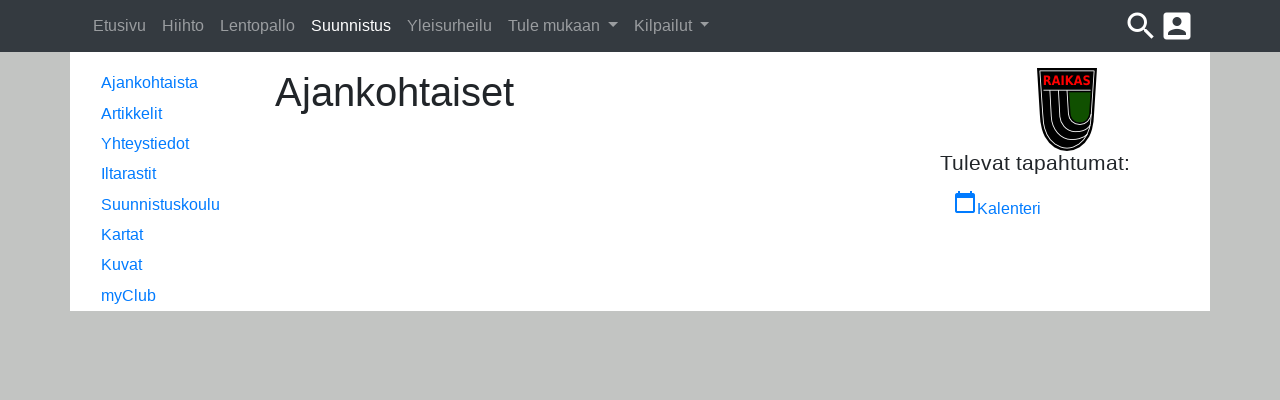

--- FILE ---
content_type: text/html; charset=UTF-8
request_url: https://suunnistus.asikkalanraikas.net/ajankohtaista/
body_size: 2802
content:
<!DOCTYPE html>
  
<html>
<head>
    <meta charset="utf-8" />
    <title>Asikkalan Raikas </title>
    <meta http-equiv="default-style" content="text/css"/>
    
    <link rel="stylesheet" href="https://www.asikkalanraikas.net/build/vendor.4b82cdce.css">
    <link rel="stylesheet" href="https://www.asikkalanraikas.net/build/app.7dfbe3f2.css">
    
        <meta name="viewport" content="width=device-width, initial-scale=1,
      shrink-to-fit=no">

    <!-- For IE 9 and below. ICO should be 32x32 pixels in size -->
    <!--[if IE]><link rel="shortcut icon"
                      href="https://www.asikkalanraikas.net/build/images/favicon.395df0f4.ico"><![endif]-->

    <!-- Touch Icons - iOS and Android 2.1+ 180x180 pixels in size. -->
    <link rel="apple-touch-icon-precomposed"
          href="https://www.asikkalanraikas.net/build/images/apple-touch-icon-precomposed.96bd73d9.png">

    <!-- Firefox, Chrome, Safari, IE 11+ and Opera. 196x196 pixels in size. -->
    <link rel="icon" type="image/x-icon"  href="https://www.asikkalanraikas.net/build/images/favicon.04209cbe.png">

    <link rel="stylesheet" href="https://fonts.googleapis.com/icon?family=Material+Icons">
</head>
<body>
    <header id="header" class="header" role="banner">
            </header>
    <nav class="navbar navbar-expand-md bg-dark navbar-dark sticky-top" id="stickyNavbar">
        <div class="container" id="stickyNavbarContainer">
            <!-- Brand
            <a class="navbar-brand" href="http://www.asikkalanraikas.net">
                <img src="https://www.asikkalanraikas.net/build/images/AR-logo_small.d57c8739.png"
                  alt="Logo" style="width:30px">
            </a>-->

            <!-- Toggler/collapsibe Button -->
            <button class="navbar-toggler" type="button" data-toggle="collapse"
              data-target="#topNavbar">
                <span class="navbar-toggler-icon"></span>
            </button>

            <!-- Navbar links -->
            <div class=" navbar-collapse collapse justify-content-start" id="topNavbar">
                      <ul class="navbar-nav mr-auto">
                        
    
        
        
        
        
        
        <li class="nav-item first">
                                                            
    <a href="https://www.asikkalanraikas.net" class=" nav-link">
                Etusivu
    </a>
                    </li>
    
                
    
        
        
        
        
        
        <li class="nav-item">
                                                            
    <a href="https://hiihto.asikkalanraikas.net" class=" nav-link">
                Hiihto
    </a>
                    </li>
    
                
    
        
        
        
        
        
        <li class="nav-item">
                                                            
    <a href="https://lentopallo.asikkalanraikas.net" class=" nav-link">
                Lentopallo
    </a>
                    </li>
    
                
    
        
        
        
        
        
        <li class="nav-item active">
                                                            
    <a href="https://suunnistus.asikkalanraikas.net" class=" nav-link">
                Suunnistus
    </a>
                    </li>
    
                
    
        
        
        
        
        
        <li class="nav-item">
                                                            
    <a href="https://yleisurheilu.asikkalanraikas.net" class=" nav-link">
                Yleisurheilu
    </a>
                    </li>
    
                
    
        
        
        
        
        
        <li class="nav-item dropdown">
                                    <a href="#" class="dropdown-toggle nav-link" data-toggle="dropdown">
                Tule mukaan
        <b class="caret"></b>
    </a>
                                        <div class="dropdown-menu">
                    
                                
                                        
    <a href="https://suunnistus.asikkalanraikas.net/jaseneksi" class=" dropdown-item nav-link">
                Jäseneksi
    </a>

    

                        
                                
                                        
    <a href="https://www.asikkalanraikas.net/tule-mukaan/lajit" class=" dropdown-item nav-link">
                Tarjonta
    </a>

    

                        
                                
                                        
    <a href="https://www.asikkalanraikas.net/tapahtumat/kalenteri" class=" dropdown-item nav-link">
                Kalenteri
    </a>

    

                        </div>
    
                    </li>
    
                
    
        
        
        
        
        
        <li class="nav-item last dropdown">
                                    <a href="#" class="dropdown-toggle nav-link" data-toggle="dropdown">
                Kilpailut
        <b class="caret"></b>
    </a>
                                        <div class="dropdown-menu">
                    
                                
                                        
    <a href="//yleisurheilu.asikkalanraikas.net/vaaksy-games/" class=" dropdown-item nav-link">
                Vääksy Games
    </a>

    

                        
                                
                                        
    <a href="https://suunnistus.asikkalanraikas.net/tapahtumat/2025-05-28/P%25C3%25A4ij%25C3%25A4t-H%25C3%25A4meen%2520Kompassi-cup%25202.%2520osakilpailu" class=" dropdown-item nav-link">
                Kompassi-cup II
    </a>

    

                        
                                            
    <div  class=" dropdown-header">
                Arkisto
	</div>

    

                        </div>
    
                    </li>
    

    </ul>

            </div>

            <nav class="d-inline-flex flex-row justify-content-end">
                <div>
                    <a class="stickyExtraButton" data-toggle="dropdown" href="#"
                        title="Etsi tältä sivustolta...">
                        <i class="material-icons" aria-hidden="true">search</i>
                    </a>
                    <div class="dropdown-menu dropdownSearchForm">
                        <div id="form_search"></div>
                    </div>
                </div>
                <div>
                    <a class="stickyExtraButton" data-toggle="dropdown" href="#">
                        <i class="material-icons" aria-hidden="true">account_box</i>
                    </a>
                    <div class="dropdown-menu dropdown-menu-right">
                        
            <li class="dropdown-item">
            <a href="https://suunnistus.asikkalanraikas.net/admin/login">Kirjaudu sisään</a>
        </li>
                        </div>
                </div>
            </nav>
        </div>
    </nav>

    <div id="container" class="container">
        <div class="row">
            <div class="col-md-3 col-lg-2" id="leftnav">
                <div class="sidebar-nav">
                    <nav class="nav navbar-expand-md navbar-light bg-faded">
                        <!-- Toggler/collapsibe Button -->
                        <button class="navbar-toggler" type="button" data-toggle="collapse"
                            data-target="#navigation">
                            <span class="navbar-toggler-icon"></span>
                        </button>

                        <div class="navbar-collapse collapse mt-md-0" id="navigation">
                                                              <ul class="nav flex-column">
                        
    
        
        
        
        
        
        <li class="nav-item active first">
                                                            
    <a href="/ajankohtaista/" class=" nav-link">
                Ajankohtaista
    </a>
                    </li>
    
                
    
        
        
        
        
        
        <li class="nav-item">
                                                            
    <a href="/artikkelit/" class=" nav-link">
                Artikkelit
    </a>
                    </li>
    
                
    
        
        
        
        
        
        <li class="nav-item">
                                                            
    <a href="/yhteystiedot" class=" nav-link">
                Yhteystiedot
    </a>
                    </li>
    
                
    
        
        
        
        
        
        <li class="nav-item">
                                                            
    <a href="/iltarastit" class=" nav-link">
                Iltarastit
    </a>
                    </li>
    
                
    
        
        
        
        
        
        <li class="nav-item">
                                                            
    <a href="/suunnistuskoulu" class=" nav-link">
                Suunnistuskoulu
    </a>
                    </li>
    
                
    
        
        
        
        
        
        <li class="nav-item">
                                                            
    <a href="https://suunnistus.asikkalanraikas.net/kartat/" class=" nav-link">
                Kartat
    </a>
                    </li>
    
                
    
        
        
        
        
        
        <li class="nav-item last">
                                                            
    <a href="https://ar.kuvat.fi/kuvat/Suunnistus/" class=" nav-link">
                Kuvat
    </a>
                    </li>
    

    </ul>

                                                      <ul class="nav flex-column">
                                <li class="nav-item">
                                    <a href="https://asikkalanraikas.myclub.fi" rel="external"
                                        target="_blank" class="nav-link">
                                        myClub</a>
                                </li>
                            </ul>
                        </div>
                    </nav>
                </div>
            </div><!-- leftnav end -->

           
            <div class="col-md-6 col-lg-7" id="content">
                
        <h1>Ajankohtaiset</h1>
  

            </div><!-- content end -->

            <aside class="col-md-3 col-lg-3" id="right_sidebar">
              <div>
                  <img src="https://www.asikkalanraikas.net/build/images/AR-logo_small.d57c8739.png" alt="Asikkalan Raikas ry"
                  class="mx-auto d-block">
              </div>
                                <div id="cms-block-6943590f47c512.57118250" class="cms-block cms-block-element">
    		
	<section class="latest_events">
		<h1>Tulevat tapahtumat:</h1>

		
		
		<a href="//www.asikkalanraikas.net/tapahtumat/kalenteri" role="button" class="btn btn-link"
			 title="Avaa kalenteri nähdäksesi kaikki Asikkalan Raikkaan tapahtumat">
			<i class="material-icons" aria-hidden="true">calendar_today</i>Kalenteri</a>
	</section>
</div>


                <div class="mt-4">
                    <div id="cms-block-6943590f495ed1.67256457" class="cms-block cms-block-element">
        <ul class="list-unstyled sponsor_list">
                                                                                                                                                                                                                                        </ul>
</div>

                </div>
                          </aside>
                  </div><!-- row end -->

        <div id="footer">
        <!-- <p>
            <a href="mailto:webmaster(at)asikkalanraikas.net">Webmaster</a>
          </p> -->
        </div>
    </div><!-- container end -->

<div id="modalImage" class="modal" role="dialog" tabindex="-1">

<div class="modal-dialog modal-lg modal-dialog-centered">
    <div class="modal-content">
        <div class="carousel-inner" data-ride="carousel">
            <div class="carousel-item active">
          <!--
    <button type="button" class="close" data-dismiss="modal" aria-label="Close">
      <span>&times;</span>
      </button> -->

    <!-- Modal Content (The Image) -->
                <img class="img-fluid" id="img01">

    <!-- Modal Caption (Image Text) -->
                <div id="modalImageCaption" class="carousel-caption h5"></div>
            </div>
        </div>
    </div>
</div>

</div>


    <script src="https://www.asikkalanraikas.net/build/manifest.9d19d479.js"></script>
    <script src="https://www.asikkalanraikas.net/build/vendor.087e76fa.js"></script>
    <script src="https://www.asikkalanraikas.net/build/app.05832cc3.js"></script>

    <script>
        var myCb = function() {
            if (document.readyState === 'complete') {
                google.search.cse.element.render(
                    {div: 'form_search', tag: 'searchbox-only'}
                );
            } else {
                google.setOnLoadCallback(function() {
                    google.search.cse.element.render(
                        {div: 'form_search', tag: 'searchbox-only'}
                    )
                }, true);
            }
        };

        window.__gcse = {
            parsetag: 'explicit',
            callback: myCb
        };

        (function() {
            var cx = '016814359639191172825:yqi4gl43wki';
            var gcse = document.createElement('script');
            gcse.type = 'text/javascript';
            gcse.async = true;
            gcse.src = 'https://cse.google.com/cse.js?cx=' + cx;
            var s = document.getElementsByTagName('script')[0];
            s.parentNode.insertBefore(gcse, s);
        })();
    </script>
</body>
</html>


--- FILE ---
content_type: text/css
request_url: https://www.asikkalanraikas.net/build/app.7dfbe3f2.css
body_size: 218
content:
article{overflow:auto}.article_dateinfo{color:#999;font-size:.8em;margin-bottom:.5em}ul.article_sections{margin-bottom:0;font-weight:700;color:#000}.sticky_article{margin-bottom:1em}.image_full_width{clear:both;margin:0 .8rem;max-width:calc(100% - 1.6rem)}.image_right_side{margin:0 0 0 .8rem;float:right;max-width:50%}.image_left_side{margin:0 .8rem 0 0;float:left;max-width:50%}.image_full_width img,.image_left_side img,.image_right_side img{height:auto;max-width:100%}.thumbnail img,article figure img{border-radius:3px;cursor:pointer;transition:.3s;max-width:100%}.thumbnail img:hover,article figure img:hover{opacity:.7}#modalImage .modal-content{width:auto;margin:auto}#modalImageCaption,.modal-content{animation-name:zoom;animation-duration:.6s}@keyframes zoom{0%{transform:scale(0)}to{transform:scale(1)}}

--- FILE ---
content_type: text/javascript
request_url: https://www.asikkalanraikas.net/build/app.05832cc3.js
body_size: 430
content:
(window.webpackJsonp=window.webpackJsonp||[]).push([["app","admin-figure"],{"+6o0":function(t,n,a){"use strict";a.r(n),n.default="https://www.asikkalanraikas.net/build/images/favicon.04209cbe.png"},BtTB:function(t,n,a){},EFgk:function(t,n,a){},F9FN:function(t,n,a){(function(t){a("BtTB"),t(document).ready((function(){document.getElementById("modalImage");var n=document.getElementById("img01"),a=document.getElementById("modalImageCaption"),i=/^(.*)\/media\/cache\/resolve\/([a-zA-Z_-]+)\/(.*)$/im;t("figure > img").each((function(e,c){c.onclick=function(){var e=this.src,c=e.match(i);n.src=c?c[1]+"/media/cache/resolve/full/"+c[3]:e,this.title?a.innerHTML=this.title:a.innerHTML=this.alt,t("#modalImage").modal({keyboard:!0})}}))}))}).call(this,a("EVdn"))},FCSN:function(t,n,a){"use strict";a.r(n),n.default="https://www.asikkalanraikas.net/build/images/apple-touch-icon-precomposed.96bd73d9.png"},ZZ5z:function(t,n,a){"use strict";a.r(n),n.default="https://www.asikkalanraikas.net/build/images/favicon.395df0f4.ico"},aBv7:function(t,n,a){"use strict";a.r(n),n.default="https://www.asikkalanraikas.net/build/images/AR-logo_small.d57c8739.png"},ng4s:function(t,n,a){a("EFgk"),a("F9FN"),a("ZZ5z"),a("+6o0"),a("FCSN"),a("aBv7")}},[["ng4s","manifest","vendor"]]]);